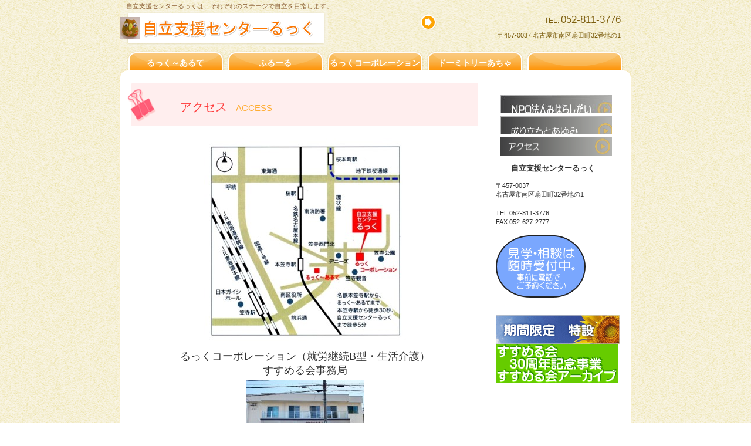

--- FILE ---
content_type: text/html
request_url: http://jrt-look.com/access.html
body_size: 2277
content:
<!DOCTYPE HTML PUBLIC "-//W3C//DTD HTML 4.01 Transitional//EN" "http://www.w3.org/TR/html4/loose.dtd">
<html lang="ja">
<head>
<meta http-equiv="Content-Type" content="text/html; charset=Shift_JIS">
<meta http-equiv="Content-Style-Type" content="text/css">
<meta http-equiv="Content-Script-Type" content="text/javascript">
<meta name="GENERATOR" content="JustSystems Homepage Builder Version 22.0.5.0 for Windows">
<meta name="Description" content="自立支援センターるっくアクセス">
<title>アクセス&nbsp;-&nbsp;自立支援センターるっく</title>
<link rel="stylesheet" href="hpbparts.css" type="text/css" id="hpbparts">
<link rel="stylesheet" href="container_10D_2c_top.css" type="text/css" id="hpbcontainer">
<link rel="stylesheet" href="main_10D_2c.css" type="text/css" id="hpbmain">
<link rel="stylesheet" href="user2.css" type="text/css" id="hpbuser">
<script src="http://maps.google.com/maps/api/js?sensor=false" charset="UTF-8" type="text/javascript"></script> </head>
<body id="hpb-template-10-04-01" class="hpb-layoutset-02">
<div id="hpb-container">
  <div id="hpb-header">
    <div id="hpb-headerMain">
      <h1>自立支援センターるっくは、それぞれのステージで自立を目指します。</h1>
    </div>
    <div id="hpb-headerLogo" style="background-image : url(logoBg_10D111.png);"><a href="index.html">自立支援センターるっく</a></div>
    <div id="hpb-headerExtra1">
      <p class="tel"><span>TEL. </span>052-811-3776</p>
      <p class="address">〒457-0037 名古屋市南区扇田町32番地の1<br>
      </p>
    </div>
  </div>
  <!-- header end --><!-- inner -->
  <div id="hpb-inner">
    <!-- wrapper -->
    <div id="hpb-wrapper">
      <!-- page title -->
      <div id="hpb-title">
        <h2><span class="ja">　　アクセス</span><span class="en">access</span></h2>
      </div>
      <!-- page title end --><!-- main -->
      <div id="hpb-main">
        <!-- entrance -->
        <div id="entrance">
          <br>
          <img src="map1.jpg" width="345" height="350" border="0"><br>
          <font size="+1">るっくコーポレーション（就労継続B型・生活介護）<br>
          すすめる会事務局</font><br>
          <img src="IMG_65701.jpg" width="200" height="149" border="0"><br>
          <font size="+1">〒457-0037　名古屋市南区扇田町３２番地の１<br>
          TEL：052-811-3776<br>
          FAX：052-627-2777</font><br>
          <hr>
          <h3><font size="+2" style="font-size : 150%;">公共交通機関の場合</font></h3>
          <p><font size="+1">名古屋駅から名鉄本線豊橋方面乗車、本笠寺駅で下車、徒歩５分。<BR>
          または、名古屋駅から名古屋市営地下鉄桜通線野並方面乗車、桜本町駅で下車、徒歩１５分</font><br>
          </p>
          <h3><font size="+2" style="font-size : 150%;">自動車の場合</font></h3>
          <p><font size="+1">名古屋高速笠寺インターチェンジから約1.5km。<br>
          ※近隣にコインパーキングあり</font></p>
          <hr>
          <div id="pagetop"><font size="+1"><a href="#hpb-container">このページの先頭へ</a></font></div>
        </div>
        <!-- entrance end -->
      </div>
      <!-- main end -->
    </div>
    <!-- wrapper end --><!-- navi -->
    <div id="hpb-nav">
      <h3 class="hpb-c-index">ナビゲーション</h3>
      <ul>
        <li id="nav-arute"><a href="access-arte.html"><span class="ja">るっく～あるて</span><span class="en">就労移行支援</span></a>
        <li id="nav-arute4"><a href="access-arte.html"><span class="ja">ふるーる</span><span class="en">就労継続支援B型</span></a>
        <li><a href="access.html"><span class="ja">るっくコーポレーション</span><span class="en">就労継続支援B型・生活介護</span></a>
        <li id="nav-cooperation"><a href="access-acha.html"><span class="ja">ドーミトリーあちゃ</span><span class="en">共同生活援助（グループホーム）</span></a>
        <li id="nav-acha"><a href="acha.html"><span class="en"></span></a>
      </ul>
    </div>
    <!-- navi end --><!-- aside -->
    <div id="hpb-aside">
      <h3 class="hpb-c-index">バナースペース</h3>
      <div id="banner">
        <ul>
          <li><a href="susumerukai.html" id="banner-service" style="background-image : url(banner_1Ee_01111111121.jpg);">すすめる会</a>
          <li><a href="ayumi.html" id="banner-recruit" style="background-image : url(banner_1Ee_021121.png);">成り立ちとあゆみ</a>
          <li><a href="access.html" id="banner-access" style="background-image : url(banner_1Ee_03111111.png);" target="_blank">アクセス</a>
        </ul>
      </div>
      <div id="companyinfo">
        <h3>自立支援センターるっく</h3>
        <p>〒457-0037<br>
        名古屋市南区扇田町32番地の1<br>
        </p>
        <p>TEL 052-811-3776<br>
        FAX 052-627-2777<br>
        <br>
        <img src="shp009b1111.gif" width="153" height="106" border="0" alt="就労移行支援あるて見学・相談は随時受付中"><br>
        <br>
        <br>
        <img src="button1.gif" width="211" height="49" border="0" style="border-top-width : 0px;border-left-width : 0px;border-right-width : 0px;border-bottom-width : 0px;" alt="期間限定　特設 "><br>
        <a href="susumeru30archiveweb202305.html" target="_blank"><img src="logo12.gif" width="208" height="67" border="0" style="border-top-width : 0px;border-left-width : 0px;border-right-width : 0px;border-bottom-width : 0px;" alt="すすめる会 　30周年記念事業 すすめる会アーカイブ"></a><br>
        <br>
        </p>
      </div>
    </div>
    <!-- aside end -->
  </div>
  <!-- inner end --><!-- footer -->
  <div id="hpb-footer">
    <div id="hpb-footerMain">
      <p>copyright&copy;2015jrt-look&nbsp;all&nbsp;rights&nbsp;reserved.</p>
    </div>
  </div>
  <!-- footer end -->
</div>
<!-- container end --></body>
</html>

--- FILE ---
content_type: text/css
request_url: http://jrt-look.com/container_10D_2c_top.css
body_size: 1770
content:
@charset "Shift_JIS";

/* 要素リセット */
body
{
    margin: 0;
    padding: 0;
    text-align: center;
    font-size: 75%;
    font-family: 'メイリオ' ,Meiryo, 'ヒラギノ角ゴ Pro W3' , 'Hiragino Kaku Gothic Pro' , 'ＭＳ Ｐゴシック' , 'Osaka' ,sans-serif;
    color: #333333; /* 標準文字色 */
    background-image : url(bg_10D.png);
}
/* Safari用ハック 文字サイズ調整 */
/*\*/
html:\66irst-child body
{
    font-size: 70%;
}
/* end */

img
{
    border-top: 0;
    border-right: 0;
    border-bottom: 0;
    border-left: 0;
}

/*--------------------------------------------------------
  レイアウト設定
--------------------------------------------------------*/
#hpb-container
{
    width: 890px;
    margin-top: -1px;
    margin-right: auto;
    margin-bottom: 0;
    margin-left: auto;
    position: relative;
    background-image : url(innerBg_10D.png);
    background-repeat: repeat-y;
    background-position: center top;
}

#hpb-header
{
    width: 870px;
    margin-left: auto;
    margin-right: auto;
    overflow: hidden;
    background-image : url(bg_10D.png);
    background-position: center top;
}

#hpb-inner
{
    position: relative;
    margin-top: 46px;
    padding-bottom: 20px;
    padding-left: 20px;
    padding-right: 20px;
    zoom: 1;
}

.hpb-layoutset-01 #hpb-inner
{
    padding-top: 0;
    padding-bottom: 0px;
    padding-left: 0px;
    padding-right: 30px;
    background-position: bottom center;
    background-repeat: no-repeat;
    background-image : url(mainimage_10D_01.png);
}
.hpb-layoutset-02 #hpb-inner
{
}

#hpb-inner:after, .hpb-layoutset-01 #hpb-wrapper:after
{
    content: ".";
    clear: both;
    height: 0;
    display: block;
    visibility: hidden;
}

.hpb-layoutset-01 #hpb-wrapper
{
    padding-bottom: 350px;
    float: left;
    width: 644px;
}

.hpb-layoutset-02 #hpb-wrapper
{
    width: 600px;
    float: left;
    padding-top: 10px;
}

#hpb-title
{
    margin-top: 0;
    margin-right: auto;
    margin-bottom: 0;
    margin-left: auto;
}

.hpb-layoutset-01 #hpb-title
{
    padding-top: 5px;
    padding-bottom: 10px;
    padding-left: 25px;
    padding-right: 25px;
    width: 840px;
}

.hpb-layoutset-01 #hpb-main
{
    padding-left: 32px;
    padding-right: 32px;
    width: 826px;
}

.hpb-layoutset-02 #hpb-main
{
    margin-left: 15px;
    margin-right: 5px;
}

#hpb-aside
{
    width: 216px;
    float: right;
}
.hpb-layoutset-01 #hpb-aside
{
    /*	position:absolute; 	top:230px; 	left:640px;*/
    padding-top: 230px;
    padding-bottom: 15px;
}
.hpb-layoutset-02 #hpb-aside
{
    margin-right: 15px;
    padding-top: 19px;
}

#hpb-footer
{
    clear: both;
    position: relative;
    padding-bottom: 20px;
    background-image : url(bg_10D.png);
    background-repeat: repeat;
    background-position: top center;
}
#hpb-footerMain
{
    padding-top: 30px;
    background-image : url(footerBg_10D.png);
    background-position: top center;
    background-repeat: no-repeat;
}
.hpb-layoutset-01 #hpb-footerMain
{
    background-image: none;
    padding-top: 0;
}

#hpb-nav
{
    position: absolute;
    left: 0px;
    height: 46px;
    width: 890px;
    overflow: hidden;
    background-image : url(navBg_10D_01.png);
    background-position: center bottom;
    background-repeat: no-repeat;
    top: -46px;
}

/*--------------------------------------------------------
  デザイン設定
--------------------------------------------------------*/
/* コンテンツ配置領域 */
/* トップページメインイメージ */
.hpb-layoutset-01 #hpb-title h2
{
    background-image : url(topTitleBg_10D.png);
    text-align: left;
    overflow: hidden;
    margin-top: 0;
    margin-bottom: 0;
    background-repeat: no-repeat;
    background-position: left top;
    padding-top: 20px;
    padding-right: 10px;
    padding-bottom: 20px;
    padding-left: 50px;
    font-size: 14px;
    color: #ff3a3a;
}

/* ナビゲーション */
#hpb-nav ul
{
    display: block;
    width: 852px;
    margin-top: 0;
    margin-right: auto;
    margin-bottom: 0;
    margin-left: auto;
    padding-top: 0;
    padding-right: 0;
    padding-bottom: 0;
    padding-left: 5px;
    list-style-type: none;
    overflow: hidden;
    height: 35px;
}

#hpb-nav ul:after
{
    content: ".";
    clear: both;
    height: 0;
    display: block;
    visibility: hidden;
}

#hpb-nav li
{
    display: block;
    width: 170px;
    margin-left: 0;
    margin-right: 0;
    float: left;
    height: 35px;
    overflow: hidden;
}


#hpb-nav li a
{
    display: block;
    padding-top: 0px;
    height: 33px;
    overflow: hidden;
}

#hpb-nav li span.en
{
    display: none;
}

#hpb-nav li span.ja
{
    display: block;
    font-size: 14px;
    line-height: 33px;
    padding-right: 5px;
    font-weight: bold;
    padding-top: 4px;
}

#hpb-nav a:link
{
    color: #ffffff;
    text-decoration: none;
    background-image : url(navItemBg_10D_01.png);
    background-position: top left;
    background-repeat: no-repeat;
}
#hpb-nav a:visited
{
    color: #ffffff;
    text-decoration: none;
    background-image : url(navItemBg_10D_01.png);
    background-position: top left;
    background-repeat: no-repeat;
}
#hpb-nav a:hover
{
    color: #ffffff;
    text-decoration: none;
    background-image : url(navItemBg_10D_01_on.png);
    background-position: top left;
    background-repeat: no-repeat;
}
#hpb-nav a:active
{
    color: #ffffff;
    text-decoration: none;
    background-image : url(navItemBg_10D_01_on.png);
    background-position: top left;
    background-repeat: no-repeat;
}

/*--------------------------------------------------------
  共通パーツデザイン設定
--------------------------------------------------------*/
.hpb-layoutset-01 #toppage p
{
    background-color: #ffebeb;
    padding-top: 15px;
    padding-right: 50px;
    padding-bottom: 25px;
    padding-left: 50px;
    margin-bottom: 0;
    margin-top: 0;
}
.hpb-layoutset-01 #toppage p.large
{
    padding-top: 25px;
    padding-bottom: 0;
    color: #ff6c6c;
}


.hpb-layoutset-01 #pagetop
{
    width: 580px;
    margin-left: 0;
}
#pagetop a
{
    /* 先頭に戻るボタンの左右設定 */
    margin-left: auto;
}
.hpb-layoutset-02 #pagetop a
{
    margin-left: 0;
    margin-right: auto;
}
.hpb-layoutset-02 h2
{
    /* コンテンツタイトルの左右設定 */
    margin-right: auto;
    margin-left: 2px;
}


--- FILE ---
content_type: text/css
request_url: http://jrt-look.com/main_10D_2c.css
body_size: 2848
content:
@charset "Shift_JIS";

/*--------------------------------------------------------
  共通レイアウトパーツ設定
--------------------------------------------------------*/
/* ヘッダー内パーツ */
#hpb-headerMain
{
    margin-top: 0;
    margin-right: 0;
    margin-bottom: 0;
    margin-left: 0;
}

#hpb-headerMain h1
{
    margin-top: 0;
    margin-right: 0;
    margin-bottom: 0;
    margin-left: 0;
    padding-top: 5px;
    padding-right: 0;
    padding-bottom: 0;
    padding-left: 10px;
    text-align: left;
    font-weight: normal;
    line-height: 12px;
    font-size: 11px;
    color: #8f6439;
}

#hpb-headerLogo
{
    width: 400px;
    float: left;
    background-image : url(logoBg_10D.png);
    background-repeat: no-repeat;
    background-position: left top;
    padding-top: 15px;
    padding-bottom: 20px;
}

#hpb-headerLogo a
{
    display: block;
    margin-top: 0;
    margin-right: 0;
    margin-bottom: 0;
    margin-left: 35px;
    padding-top: 0;
    padding-right: 0;
    padding-bottom: 0;
    padding-left: 0;
    text-indent: -9999px;
    overflow: hidden;
    height: 35px;
    background-image : url(logo_10D1.png);
    background-position: center left;
    background-repeat: no-repeat;
}

#hpb-headerExtra1
{
    width: 360px;
    margin-top: 0;
    margin-right: 0;
    margin-bottom: 0;
    margin-left: 0;
    padding-top: 8px;
    padding-right: 0;
    padding-bottom: 0;
    padding-left: 0;
    float: right;
    color: #7c5e0f;
}

#hpb-headerExtra1 p.tel
{
    /* 電話番号の文字設定 */
    margin-top: 0;
    margin-right: 0;
    margin-bottom: 0;
    margin-left: 0;
    padding-top: 0;
    padding-right: 17px;
    padding-bottom: 5px;
    padding-left: 0;
    font-size: 1.5em;
    line-height: 20px;
    text-align: right;
    background-image : url(tel_10D.png);
    background-repeat: no-repeat;
    background-position: left top;
}

#hpb-headerExtra1 p.tel span
{
    font-size: 0.7em; /* 電話番号の「TEL」文字設定 */
}

#hpb-headerExtra1 p.address
{
    /* 住所文字設定 */
    margin-top: 0;
    margin-right: 0;
    margin-bottom: 0;
    margin-left: 0;
    padding-top: 0;
    padding-right: 17px;
    padding-bottom: 0;
    padding-left: 0;
    line-height: 20px;
    text-align: right;
    font-size: 1.0em;
}

#hpb-headerExtra2
{
}

/* フッター内パーツ */
#hpb-footerMain
{
}

#hpb-footerMain p
{
    /* コピーライト文字設定 */
    margin-top: 0;
    margin-bottom: 0;
    padding-top: 10px;
    padding-bottom: 3px;
    font-size: 0.9em;
    text-align: center;
}

#hpb-footerLogo
{
}

#hpb-footerExtra1
{
}

#hpb-footerExtra2
{
}

/* サイドブロック内パーツ */

/* バナー */
#banner
{
    width: 205px;
    margin-left: auto;
}

#banner ul
{
    margin-top: 0;
    margin-right: 0;
    margin-bottom: 0;
    margin-left: 0;
    padding-top: 10px;
    padding-right: 0;
    padding-bottom: 0;
    padding-left: 0;
    list-style-type: none;
}

#banner li
{
    display: block;
    width: 190px;
    margin-left: auto;
    margin-right: auto;
    margin-bottom: 5px;
}

#banner li a
{
    display: block;
    height: 31px;
    text-indent: -9999px;
    overflow: hidden;
}

#banner a#banner-access
{
    /* アクセスバナー */
    background-image : url(top_banner_10D_01.png);
    background-position: center center;
    background-repeat: no-repeat;
}


/* 店舗情報 */
#shopinfo
{
    background-image : url(shopInfoBg_10D_bottom.png);
    background-repeat: no-repeat;
    background-position: right bottom;
    padding-bottom: 8px;
}

#shopinfo h3
{
    margin-top: 0;
    margin-bottom: 0px;
    text-align: center;
    color: #fc9d16;
    font-weight: normal;
    background-image : url(shopinfoTitle_10D.png);
    background-repeat: no-repeat;
    background-position: right top;
    padding-left: 20px;
    padding-top: 35px;
}

#shopinfo h3 span.en
{
    text-transform: capitalize;
    font-size: 1.0em;
}

#shopinfo h4
{
    margin-left: 11px;
    margin-right: 0;
    margin-bottom: 0;
    font-weight: normal;
    font-size: 0.95em;
    padding-top: 10px;
    color: #000000;
    font-weight: normal;
    background-image : url(shopinfoBg_10D.png);
    background-repeat: repeat-y;
    background-position: right center;
    padding-left: 20px;
    padding-right: 20px;
}

#shopinfo p
{
    color: #000000;
    margin-top: 0;
    margin-left: 11px;
    margin-right: 0;
    margin-bottom: 0;
    line-height: 1.5;
    background-image : url(shopinfoBg_10D.png);
    background-repeat: repeat-y;
    background-position: right center;
    padding-left: 20px;
    padding-right: 20px;
    padding-bottom: 10px;
}

/*--------------------------------------------------------
  ナビゲーションデザイン設定
--------------------------------------------------------*/

#hpb-nav li a
{
    /* ナビゲーション文字設定 */
}


/*--------------------------------------------------------
  基本パーツデザイン設定
--------------------------------------------------------*/

/* リンク文字色 */
a:link
{
    color: #e69100;
    text-decoration: underline;
}
a:visited
{
    color: #e69100;
    text-decoration: underline;
}
a:hover
{
    color: #F39700;
    text-decoration: none;
}
a:active
{
    color: #F39700;
    text-decoration: none;
}

#hpb-skip
{
    /* ヘッダースキップの非表示 */
    height: 1px;
    margin: 0;
    padding: 0;
    overflow: hidden;
    text-indent: -9999px;
}

p
{
    margin-top: 0.5em;
    margin-bottom: 1.5em;
    padding-right: 1em;
    padding-left: 1em;
    line-height: 1.4;
    text-align: left;
}

p.large
{
    font-weight: bold;
    font-size: 1.5em;
    margin-bottom: 0.4em;
}
p.indent
{
    padding-left: 15px;
}

.left
{
    float: left;
}
.right
{
    float: right;
}

hr
{
    width: 100%;
    height: 1px;
    margin-top: 10px;
    margin-right: auto;
    margin-bottom: 20px;
    margin-left: auto;
    padding-top: 0;
    padding-right: 0;
    padding-bottom: 0;
    padding-left: 0;
    clear: both;
    border-top-width: 1px;
    border-top-style: none;
    border-right-width: 1px;
    border-right-style: none;
    border-left-width: 1px;
    border-left-style: none;
    color: #ffffff;
    border-bottom-width: 1px;
    border-bottom-style: none;
}

.hpb-layoutset-02 h2
{
    background-image : url(titleBg_10D.png);
    background-position: top left;
    background-repeat: no-repeat;
    margin-top: 0px;
    margin-bottom: 0;
    height: 76px;
    text-align: left;
    overflow: hidden;
    line-height: 80px;
}

.hpb-layoutset-02 h2 span.ja
{
    font-size: 1.2em;
    color: #ff3a3a;
    padding-left: 50px;
    padding-right: 15px;
    font-weight: normal;
}

.hpb-layoutset-02 h2 span.en
{
    color: #FFAD33;
    font-size: 0.9em;
    font-weight: normal;
    text-transform: uppercase;
}

#hpb-wrapper h3
{
    margin-top: 20px;
    margin-right: 0;
    margin-bottom: 10px;
    margin-left: 0;
    padding-top: 10px;
    padding-bottom: 12px;
    padding-left: 40px;
    text-align: left;
    background-image : url(indexBg_10D.png);
    background-position: bottom left;
    background-repeat: no-repeat;
    color: #FD7700;
    font-size: 1.5em;
    font-weight: normal;
    text-align: left;
}

h3.hpb-c-index
{
    height: 1px;
    margin: 0;
    padding: 0;
    overflow: hidden;
    text-indent: -9999px;
    background: none;
}

h4
{
    margin-top: 0;
    margin-right: 0;
    margin-bottom: 0;
    margin-left: 0;
    padding-top: 5px;
    padding-right: 10px;
    padding-bottom: 0;
    padding-left: 2px;
    text-align: left;
    font-size: 1.1em;
    line-height: 1.2;
    font-weight: bold;
    color: #FF3B3B;
}

h5
{
    margin-top: 0;
    margin-bottom: 0;
    padding-left: 5px;
    text-align: left;
    font-size: 1.1em;
    line-height: 1.5;
    font-weight: bold;
}

table
{
    margin-top: 5px;
    margin-right: 5px;
    margin-bottom: 5px;
    margin-left: 5px;
    border-collapse: collapse;
    border-top-width: 1px;
    border-top-style: solid;
    border-top-color: #CCA540;
}

table th
{
    padding-top: 5px;
    padding-right: 20px;
    padding-bottom: 5px;
    padding-left: 20px;
    text-align: left;
    background-color: #FDF5BC;
    border-bottom-width: 1px;
    border-bottom-style: solid;
    border-bottom-color: #CCA540;
}

table td
{
    padding-top: 5px;
    padding-right: 20px;
    padding-bottom: 5px;
    padding-left: 20px;
    text-align: left;
    border-bottom-width: 1px;
    border-bottom-style: solid;
    border-bottom-color: #CCA540;
}

/* フォームパーツ設定 */
input.button
{
    margin-top: 10px;
    margin-bottom: 15px;
}

textarea
{
    width: 380px;
    height: 200px;
}

input.l
{
    width: 380px;
}
input.m
{
    width: 250px;
}
input.s
{
    width: 50px;
}


/* メインコンテンツ内基本パーツ */

#hpb-main ul
{
    margin-top: 5px;
    margin-right: 10px;
    margin-bottom: 20px;
    margin-left: 10px;
    padding-top: 0;
    padding-right: 0;
    padding-bottom: 0;
    padding-left: 0;
    list-style-type: none;
}

#hpb-main ul li
{
    text-align: left;
    line-height: 1.4;
    padding-top: 5px;
    padding-right: 15px;
    padding-bottom: 5px;
    padding-left: 2px;
    border-bottom-width: 1px;
    border-bottom-style: dashed;
    border-bottom-color: #f7ba05;
}

#hpb-main dl
{
    margin-top: 0px;
    margin-right: 10px;
    margin-bottom: 20px;
    margin-left: 10px;
    padding-top: 0;
    padding-right: 0;
    padding-bottom: 0;
    padding-left: 0;
}

#hpb-main dt
{
    float: left;
    margin-top: 0;
    margin-right: 0;
    margin-bottom: 0;
    margin-left: 0;
    text-align: left;
    line-height: 19px;
    min-height: 19px;
    font-weight: bold;
    width: 170px !important;
    padding-top: 9px;
    padding-right: 0;
    padding-bottom: 7px;
    padding-left: 2px;
    color: #FD7700;
    font-weight: bold;
}

#hpb-main dd
{
    margin-top: 0;
    margin-right: 0;
    margin-bottom: 0;
    margin-left: 0;
    padding-top: 9px;
    padding-right: 0;
    padding-bottom: 7px;
    text-align: left;
    line-height: 19px;
    min-height: 19px;
    padding-left: 172px;
    border-bottom-width: 1px;
    border-bottom-style: dashed;
    border-bottom-color: #f7ba05;
}

*:first-child + html #hpb-main dd
{
    /* for IE7 */
    padding-left: 10px;
    min-height: 20px;
}

* html #hpb-main dd
{
    /* for IE6 */
    height: 20px;
    padding-left: 0px;
}

#hpb-main dl:after
{
    content: ".";
    clear: both;
    height: 0;
    display: block;
    visibility: hidden;
}

#hpb-main img
{
    margin-top: 5px;
    margin-bottom: 10px;
}

#hpb-main img.left
{
    margin-top: 5px;
    margin-right: 20px;
    margin-bottom: 10px;
    float: left;
}

#hpb-main img.right
{
    margin-top: 5px;
    margin-bottom: 10px;
    margin-left: 20px;
    float: right;
}

#pagetop
{
    margin-top: 20px;
    margin-right: auto;
    margin-bottom: 0;
    margin-left: auto;
    text-align: left;
    padding-left: 5px;
    padding-right: 5px;
}

#pagetop a
{
    /* ページの先頭へのリンク設定 */
    display: block;
    width: 151px;
    height: 30px;
    background-image : url(returnTop_10D.png);
    background-position: center left;
    background-repeat: no-repeat;
    text-indent: -9999px;
    overflow: hidden;
}


/* トップページ デザイン定義 */
#hpb-wrapper #toppage-news
{
    width: 580px;
    margin-right: auto;
    padding-bottom: 8px;
    background-image : url(toppageNewsBg_10D_01.png);
    background-repeat: no-repeat;
    background-position: left bottom;
}
#hpb-wrapper #toppage-news h3
{
    margin-top: 10px;
    margin-bottom: 10px;
    line-height: 16px;
    padding-bottom: 0;
    padding-left: 45px;
    padding-top: 20px;
    font-size: 1.2em;
    background-image : url(topIndexBg_10D_01.png);
    background-repeat: no-repeat;
    background-position: left bottom;
}

#hpb-wrapper #toppage-news h3 span.en
{
    padding-right: 15px;
    padding-left: 0px;
    text-transform: capitalize;
    background-color: #ffffff;
    font-size: 1.5em;
}

#hpb-wrapper #toppage-news h3 span.ja
{
    padding-right: 10px;
    padding-left: 5px;
    background-color: #ffffff;
}
#hpb-wrapper #toppage-news dl dt
{
    background-image : url(point_10D.png);
    background-repeat: no-repeat;
    background-position: left center;
    padding-left: 15px;
    color: #333333;
    font-weight: normal;
    width: 120px !important;
}
#hpb-wrapper #toppage-news dl dd
{
    padding-left: 125px;
}
